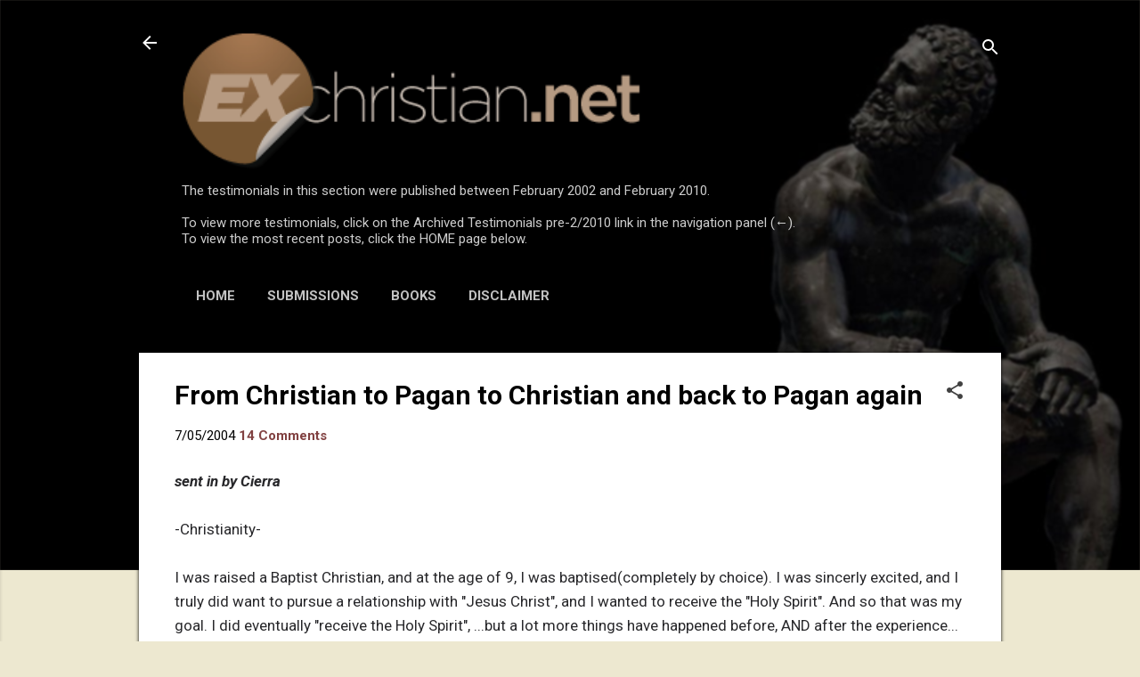

--- FILE ---
content_type: text/html; charset=UTF-8
request_url: https://testimonials.exchristian.net/b/stats?style=BLACK_TRANSPARENT&timeRange=ALL_TIME&token=APq4FmBDv7B18nKEQ3U35rghhDrIDKoglkZAM0L6EScQJBv-T-qs42muAMMJks1hYr_tipz89oAurBDWoPAirnbyHs-nKBMEgw
body_size: 22
content:
{"total":2719601,"sparklineOptions":{"backgroundColor":{"fillOpacity":0.1,"fill":"#000000"},"series":[{"areaOpacity":0.3,"color":"#202020"}]},"sparklineData":[[0,13],[1,15],[2,21],[3,13],[4,11],[5,9],[6,17],[7,27],[8,11],[9,4],[10,8],[11,41],[12,40],[13,100],[14,94],[15,60],[16,42],[17,44],[18,16],[19,9],[20,19],[21,17],[22,15],[23,22],[24,46],[25,32],[26,37],[27,67],[28,56],[29,20]],"nextTickMs":75000}

--- FILE ---
content_type: text/html; charset=utf-8
request_url: https://disqus.com/embed/comments/?base=default&f=ex-christian&t_u=https%3A%2F%2Ftestimonials.exchristian.net%2F2004%2F07%2Ffrom-christian-to-pagan-to-christian.html&t_d=From%20Christian%20to%20Pagan%20to%20Christian%20and%20back%20to%20Pagan%20again&t_t=From%20Christian%20to%20Pagan%20to%20Christian%20and%20back%20to%20Pagan%20again&s_o=default
body_size: 9388
content:
<!DOCTYPE html>

<html lang="en" dir="ltr" class="not-supported type-">

<head>
    <title>Disqus Comments</title>

    
    <meta name="viewport" content="width=device-width, initial-scale=1, maximum-scale=1, user-scalable=no">
    <meta http-equiv="X-UA-Compatible" content="IE=edge"/>

    <style>
        .alert--warning {
            border-radius: 3px;
            padding: 10px 15px;
            margin-bottom: 10px;
            background-color: #FFE070;
            color: #A47703;
        }

        .alert--warning a,
        .alert--warning a:hover,
        .alert--warning strong {
            color: #A47703;
            font-weight: bold;
        }

        .alert--error p,
        .alert--warning p {
            margin-top: 5px;
            margin-bottom: 5px;
        }
        
        </style>
    
    <style>
        
        html, body {
            overflow-y: auto;
            height: 100%;
        }
        

        #error {
            display: none;
        }

        .clearfix:after {
            content: "";
            display: block;
            height: 0;
            clear: both;
            visibility: hidden;
        }

        
    </style>

</head>
<body>
    

    
    <div id="error" class="alert--error">
        <p>We were unable to load Disqus. If you are a moderator please see our <a href="https://docs.disqus.com/help/83/"> troubleshooting guide</a>. </p>
    </div>

    
    <script type="text/json" id="disqus-forumData">{"session":{"canModerate":false,"audienceSyncVerified":false,"canReply":true,"mustVerify":false,"recaptchaPublicKey":"6LfHFZceAAAAAIuuLSZamKv3WEAGGTgqB_E7G7f3","mustVerifyEmail":false},"forum":{"aetBannerConfirmation":null,"founder":"46521","twitterName":"exchristian_net","commentsLinkOne":"1 Comment","guidelines":null,"disableDisqusBrandingOnPolls":false,"commentsLinkZero":"0 Comments","disableDisqusBranding":false,"id":"ex-christian","createdAt":"2008-06-19T08:32:17.683680","category":"Culture","aetBannerEnabled":false,"aetBannerTitle":null,"raw_guidelines":null,"initialCommentCount":null,"votingType":null,"daysUnapproveNewUsers":null,"installCompleted":true,"moderatorBadgeText":"Admin","commentPolicyText":null,"aetEnabled":false,"channel":null,"sort":1,"description":"\u003cp>Articles, rants, testimonials, etc., from people who left  Christianity. Atheism, atheist, agnostic, agnosticism, deism, deist, skeptic, anti-Christian, ex-Christian, former Christian, reason, rational thought, freethought, humanism, humanist, deconstructing, deconverting\u003c/p>","organizationHasBadges":true,"newPolicy":true,"raw_description":"Articles, rants, testimonials, etc., from people who left  Christianity. Atheism, atheist, agnostic, agnosticism, deism, deist, skeptic, anti-Christian, ex-Christian, former Christian, reason, rational thought, freethought, humanism, humanist, deconstructing, deconverting","customFont":null,"language":"en","adsReviewStatus":0,"commentsPlaceholderTextEmpty":null,"daysAlive":0,"forumCategory":{"date_added":"2016-01-28T01:54:31","id":3,"name":"Culture"},"linkColor":null,"colorScheme":"auto","pk":"19802","commentsPlaceholderTextPopulated":null,"permissions":{},"commentPolicyLink":"https://new.exchristian.net/p/disclaimer.html","aetBannerDescription":null,"favicon":{"permalink":"https://disqus.com/api/forums/favicons/ex-christian.jpg","cache":"https://c.disquscdn.com/uploads/forums/19802/favicon.png?1762723823"},"name":"ExChristian.Net -- encouraging ex-Christians","commentsLinkMultiple":"{num} Comments","settings":{"threadRatingsEnabled":false,"adsDRNativeEnabled":false,"behindClickEnabled":false,"disable3rdPartyTrackers":false,"adsVideoEnabled":false,"adsProductVideoEnabled":false,"adsPositionPollEnabled":false,"adsPositionTopEnabled":false,"ssoRequired":false,"unapproveLinks":true,"adsPositionRecommendationsEnabled":true,"linkAffiliationEnabled":false,"adsProductLinksThumbnailsEnabled":false,"adsProductStoriesEnabled":false,"organicDiscoveryEnabled":true,"adsProductDisplayEnabled":false,"adsProductLinksEnabled":false,"audienceSyncEnabled":false,"threadReactionsEnabled":false,"adsEnabled":false,"disableSocialShare":false,"allowAnonPost":true,"hasCustomAvatar":true,"sidebarEnabled":false,"adultContent":false,"allowAnonVotes":false,"gifPickerEnabled":true,"mustVerify":true,"badgesEnabled":false,"mustVerifyEmail":true,"unapproveNewUsersEnabled":false,"mediaembedEnabled":true,"userIdentityDisabled":false,"adsPositionBottomEnabled":false,"discoveryLocked":false,"validateAllPosts":false,"adsSettingsLocked":false,"isVIP":false,"adsPositionInthreadEnabled":false},"organizationId":15959,"typeface":"auto","url":"https://new.exchristian.net","daysThreadAlive":0,"avatar":{"small":{"permalink":"https://disqus.com/api/forums/avatars/ex-christian.jpg?size=32","cache":"https://c.disquscdn.com/uploads/forums/19802/avatar32.jpg?1362328518"},"large":{"permalink":"https://disqus.com/api/forums/avatars/ex-christian.jpg?size=92","cache":"https://c.disquscdn.com/uploads/forums/19802/avatar92.jpg?1362328518"}},"signedUrl":"https://disq.us/?url=https%3A%2F%2Fnew.exchristian.net&key=JAgu9LWXTFTKDhJid0X1nw"}}</script>

    <div id="postCompatContainer"><div class="comment__wrapper"><div class="comment__name clearfix"><img class="comment__avatar" src="https://c.disquscdn.com/uploads/forums/19802/avatar92.jpg?1362328518" width="32" height="32" /><strong><a href="">Anonymous</a></strong> &bull; 20 years ago
        </div><div class="comment__content"><p>Cierra, nice to read your testimony!! I am an ex Christian who is now into metaphysics and witchcraft. I am in my 30s now but when I was 16 I was first introduced to the idea that we create our own reality (and I LIKED it!) but of course the christian thing got in the way of me following that part further for years! So I do believe it IS possible to find your own path early in life. Don't let them suck you back in! You have found a path that works for you, stick with it unless in the future some day you decide it doesn't work for you anymore! It's YOUR life! I NEVER received the holy sprite although I really wanted to but now I don't mind that so much! Enjoy your spirituality, enjoy your freedom! Esp. freedom from that whole crappy do this or you'll go to hell lie!!</p></div></div><div class="comment__wrapper"><div class="comment__name clearfix"><img class="comment__avatar" src="https://c.disquscdn.com/uploads/forums/19802/avatar92.jpg?1362328518" width="32" height="32" /><strong><a href="">Anonymous</a></strong> &bull; 19 years ago
        </div><div class="comment__content"><p>I read this and I felt my heart bleed. It's sad to see you so misguided by a few tricky books. I hope some day you'll really find God, and learn that he is the only way and gave his only son for you and wants you in heaven with him...but that you have to make the choice...Remember, 1 way, 1 truth, 1 life, through Jesus Christ.(P.S. Just wait 'till you REALLY feel God with you, he'll never go away, he never has really, you did. He's still waiting for you.)</p></div></div><div class="comment__wrapper"><div class="comment__name clearfix"><img class="comment__avatar" src="https://c.disquscdn.com/uploads/forums/19802/avatar92.jpg?1362328518" width="32" height="32" /><strong><a href="">Rot8inganode</a></strong> &bull; 19 years ago
        </div><div class="comment__content"><p>Anonymous...  If your heart is bleeding, I would suggest a cardiologist ASAP, there isn't even time to pray!  <br><br>Speaking of tricky books, what is up with the Bible??  It almost seems like the god in its' pages is a worship hungry, jealous, bipolar, evil, loving and caring, but will send you to damnation if you don't choose the "right" religion type of dude. Thank goodness I don't believe in that, what a nutty idea for a deity!<br><br>Since you seem to be in direct, wireless communication with your god, could you tell him that I would prefer to be left alone, especially in the shower, and that I don't accept any unwanted advances.  The moment I feel any god touching me, I am going to cry sexual assault and seek the local authorities.</p></div></div><div class="comment__wrapper"><div class="comment__name clearfix"><img class="comment__avatar" src="https://c.disquscdn.com/uploads/forums/19802/avatar92.jpg?1362328518" width="32" height="32" /><strong><a href="">Jim Arvo</a></strong> &bull; 19 years ago
        </div><div class="comment__content"><p>Anonymous said "I read this and I felt my heart bleed."<br><br>Here's something for you to ponder, Anonymous.  Our beliefs are different from yours.  We are grown-ups, capable of making rational decisions.  And, by the look of it, I'd say that most of us here have put far more thought into religion than you have.  I say that because, from my own personal experience, only those with a myopic view of their religion show such arrogance toward other points of view as you just have in that one little sanctimonious utterance.<br><br>Anonymous: "It's sad to see you so misguided by a few tricky books."<br><br>And the arrogance continues.  You deem us "misguided", yet you do not appear to know the *first* thing about a single one of us.  You also refer to a "few tricky books", as if you were familiar with what we have all read.  Please do list some of those "tricky books" for us, so we can all examine the list together.  My guess is you cannot name a SINGLE volume sitting on my book shelves that is critical of Christianity.  Please do try to prove me wrong.<br><br>Anonymous: "I hope some day you'll really find God, and learn that he is the only way and gave his only son for you and wants you in heaven with him..."<br><br>I hope that you will some day discover the ONE TRUE GOD, who is known as the FSM...  Please see <a href="http://disq.us/url?url=http%3A%2F%2Fwww.venganza.org%2F%3AfyJBdTQhxNxhqxE2vgmTmeAqAW0&amp;cuid=19802" rel="nofollow noopener" target="_blank" title="http://www.venganza.org/">http://www.venganza.org/</a><br><br>Anonymous: "...but that you have to make the choice...Remember, 1 way, 1 truth, 1 life, through Jesus Christ."<br><br>According to YOUR religious dogma!  If you take the time to study the origin of your religion and your holy book, you might begin to see our perspective a bit more clearly.  Just because your chosen religious text says it's so, it does not mean it is so.<br><br>Anonymous: "(P.S. Just wait 'till you REALLY feel God with you, he'll never go away, he never has really, you did. He's still waiting for you.)"<br><br>And Zeus is still waiting to accept you.  And Allah.  And Mithra, Isis, Osiris, Attis, Adonis, Hermes, Thor, Krishna, Vishnu, and Quetzequatal.  They are all supernatural beings, and they all have about as much credibility your three-part deity.  The moment you begin to seriously consider these other beliefs, you will begin to escape the ethnocentric view that prevents you from examining your own beliefs critically.<br><br>Best of luck to you.</p></div></div><div class="comment__wrapper"><div class="comment__name clearfix"><img class="comment__avatar" src="https://c.disquscdn.com/uploads/forums/19802/avatar92.jpg?1362328518" width="32" height="32" /><strong><a href="">Anonymous</a></strong> &bull; 19 years ago
        </div><div class="comment__content"><p>Wow has the devil got u'll that bad huh! just want to say a few things &amp; thats this, REALLY think about it the ONE who came down from glory to die for you is the same ONE that satan wants you to stay away from so he'll make you believe it's ok the worship any other God or Godess (which are really just the satan)but not Chirst think to yourself...Why? even when Chirst was here people were hating on him &amp; didn't want to believe even when they saw the miricals..thats the same today. why does the world make documentries to try &amp; disprove someone that never came to hurt them. Cierra, you once said you kept hearing a voice in the back of your mind telling you paganism &amp; all these things were wrong &amp; evil, well how about we say that was just the Holy Spirit warning you, hmmm? Look around you Cierra i'm not sending this by chance it was ment to be. I'm here to let you know Chirsts Love for you will never stopand you can go back before he comes back. This is now the end times every thing the bibles says is coming to pass... deception! &amp; 1 more thing God said "no one comes to me but through my Son Jesus" Gods smart don't you think? he did that cause he knew that satan would make many gods for you to look too but to find the True one to him is through Chirst. I too have looked into all religons but i tell you the truth. AND THIS IS FOR EVERYONE ELSE WHO'S READING THIS....ONEDAY WE'LL ALL FIND OUT THE TRUTH &amp; YOU MAY HAVE TO HOPE THE CHRISTIANS ARE WRONG &amp; THAT HELL IS NOT REAL &amp; STOP BEING FOOLS LIKE PAGANS &amp; SEEK.</p></div></div><div class="comment__wrapper"><div class="comment__name clearfix"><img class="comment__avatar" src="https://c.disquscdn.com/uploads/forums/19802/avatar92.jpg?1362328518" width="32" height="32" /><strong><a href="">Dano</a></strong> &bull; 19 years ago
        </div><div class="comment__content"><p>Anonymous wrote:<br><br>"Wow has the devil got u'll that bad huh! just want to say a few things &amp; thats this, REALLY think about it the ONE who came down from glory to die for you is the same ONE that satan wants you to stay away from so he'll make you believe it's ok the worship any other God or Godess (which are really just the satan)but not Chirst think to yourself...Why?" <br><br>To Anonymous from Dan,<br>There probably is no way tell you this without hurting your feelings, but if you don't get anything else out of the exchange of words on this "site for ex-Christians," where some of the most learned and articulate people in the world lurk, (Myself excluded) please remember to come back and read, read, read, in the unlikely possibility that YOU ESCAPE YOUR CULT!<br><br>Dan (Optimistic about our yout's....What is a yout?)</p></div></div><div class="comment__wrapper"><div class="comment__name clearfix"><img class="comment__avatar" src="https://c.disquscdn.com/uploads/forums/19802/avatar92.jpg?1362328518" width="32" height="32" /><strong><a href="">.:webmaster:.</a></strong> &bull; 19 years ago
        </div><div class="comment__content"><p>Who is "Chirsts Love?"</p></div></div><div class="comment__wrapper"><div class="comment__name clearfix"><img class="comment__avatar" src="https://c.disquscdn.com/uploads/forums/19802/avatar92.jpg?1362328518" width="32" height="32" /><strong><a href="">Bentley</a></strong> &bull; 19 years ago
        </div><div class="comment__content"><p>Hi all believers in God, Jesus, Allah, Mohammad, Buddha, Santa, Tooth Fairy, all gods, and myths.<br><br>I can prove to you TODAY, Right Here, Right Now, where you sit or stand, that all Gods, Jesus, the Bible and Qu'ran, and all man made Gods, myths, saviours, messiah's, saints, and fairies, are 100% false and man made, and do not exist.<br><br>If you will only continue to read the following statements:<br><br>The only place that a God or Jesus or savior myth or fairy can exist is in the conscious awake mind, PERIOD.<br><br>Had you never heard of God or Jesus or the Bible or Qu'ran or Santa Claus, etc. you would not ever had an idea or a thought that any of those man made concepts existed.<br><br>To prove this, just imagine if you can, all people removed from the Earth, where are God and Jesus, the Bible, the Qu'ran, Santa, myths, where did they go? Why did they all disappear too?<br><br>Because they only exist in the awake conscious mind, implanted there by repetition by who? Who? <br>OTHER PEOPLE!!!!!<br><br>Another proof is that when you are asleep, God and Jesus and all man made myths, suddenly disappear the instant you go to sleep, why? Where do they go????<br><br>Because they only exist in the awake conscious mind!<br><br>When you're unconscious, God and Jesus and all man made myths and Godly concepts instantly disappear. Why? Where do they go????<br><br>How can they suddenly disappear, if they are real?<br><br>It's because they only exist in the awake conscious mind!<br><br>When you're under anesthetics, God and Jesus and all man made godly concepts and myths disappear. Why? Where do they go??? <br><br>These man made concepts exist only in the awake conscious mind!<br><br>Prove me wrong! Use any analogy or proof that you can muster.<br><br>Prove to me and the world, that a God, or Jesus, or Allah, or Mohammad or Santa, or Tooth Fairy exists outside the human mind.<br><br>I beg anyone to prove to me or anyone on this website, that a God or Jesus or Allah, or Mohammad or Santa, or Tooth Fairy, Easter Bunny, etc. any man made concept or supernatural entity exists anywhere in the Solar System, outside of the human mind.<br><br>If these concepts are real to you, then your proof to me and others awaiting your proof, should be an easy task.<br><br>Any takers? Any Real Christians?<br>Any Biblical Scholars willing to take on my easy challenge?<br><br>I'm patiently waiting!<br><br>I'll accept any verifiable proof, I'm not asking for much, just a minute morsel, a teeny tiny, itsy bitsy, tid bit morsel of proof.<br><br>I'm very easily convenced with verifiable proof!<br><br>Is anyone up to this simple task?</p></div></div><div class="comment__wrapper"><div class="comment__name clearfix"><img class="comment__avatar" src="https://c.disquscdn.com/uploads/forums/19802/avatar92.jpg?1362328518" width="32" height="32" /><strong><a href="">Anonymous</a></strong> &bull; 18 years ago
        </div><div class="comment__content"><p>Hi Ben,<br>I hv just read ur comment.Brother let me tell you a story.<br>Yesterday i was going to my university, i was in a little hurry because i was late from my class, and was driving my car fastly,due to a road accident the road was block, and there was no chance left for me to attend the class on time. Suddenly i saw a new road appeared in front of me direct to my university i drove my car on that road and went to university, when i looked back, road disappeared.<br>WILL U BELIVE THIS STORY? (OFCOURSE NOT).<br>now just tell me when a road cannont come to its existance without any reason, how is this universe came?<br>we take breath in our consious and uncosious both, Either we r sleeping or not.<br>secondly we are beliving there is a force of gravity but we are not watching that, we are not observing that from these physical eyes, but still we are beliving that there is a force.<br>There are a lot of things in this world that tells us about existance of God.just try to understand them logically.Because if u will think logically u will prove it physically.</p></div></div><div class="comment__wrapper"><div class="comment__name clearfix"><img class="comment__avatar" src="https://c.disquscdn.com/uploads/forums/19802/avatar92.jpg?1362328518" width="32" height="32" /><strong><a href="">Astreja</a></strong> &bull; 18 years ago
        </div><div class="comment__content"><p>Oh, great. Now we have <i>argumentum ad personal freeway</i> as "proof" of a deity.<br><br>Anony, what makes you think that the magic road was a gift from the god that you just happen to believe in? Why not a wormhole created by a thoughtful space alien? Why not a delusion?<br><br>And the big question: If the road was indeed real, why are powerful beings farting around with time-space sleight-of-hand and completely ignoring the life-and-death issues that plague humanity?</p></div></div><div class="comment__wrapper"><div class="comment__name clearfix"><img class="comment__avatar" src="https://c.disquscdn.com/uploads/forums/19802/avatar92.jpg?1362328518" width="32" height="32" /><strong><a href="">Anonymous</a></strong> &bull; 18 years ago
        </div><div class="comment__content"><p>Hi  Astreja,<br>It will b nice to hv a discussion with  u.<br>I told in my comments about the appearence of a road. The point that i wanted to tell was that nothing can come to its existance by itself, there must b a creator.<br>Men do menly things. God does Godly things, and i think that we all are more powerful than space aliens, because we hv a power that is stronger than anything in this world, which is human-mind.So space aliens are cannot be so much powerful than  our mind, so they cannot be the God or creator.we are talking about "creator".How can we tell eachother about our creator coz he created us and we are creation our mind cannot think or imagin about creator.This is common sense.<br>Secondly,You can observe in ur daily life any thing that is creation, for example cars, trees, human made things (human-CREATION) has a life period after that it will b at its end.Same like u and me. we hv a life period and after that an end.So definatly we are creation of something that we cannont think or imagin.</p></div></div><div class="comment__wrapper"><div class="comment__name clearfix"><img class="comment__avatar" src="https://c.disquscdn.com/uploads/forums/19802/avatar92.jpg?1362328518" width="32" height="32" /><strong><a href="">Scrappy</a></strong> &bull; 18 years ago
        </div><div class="comment__content"><p>I was a pagan who became a Christian a few months ago. I will never go back to the error of paganism, polytheism or the "new age". I was a pagan witch for five years, and not a study 2 books 14 year old wytch, but a 26 year old who studied in a group setting. <br><br>What I discovered is most of what I came into contact with in those five years was bull... <br><br>There is only One...<br>The Triune God...<br>Maker of everything.<br><br>True power comes from Him.<br><br>In Christ<br>Scrappy</p></div></div><div class="comment__wrapper"><div class="comment__name clearfix"><img class="comment__avatar" src="https://c.disquscdn.com/uploads/forums/19802/avatar92.jpg?1362328518" width="32" height="32" /><strong><a href="">Astreja</a></strong> &bull; 18 years ago
        </div><div class="comment__content"><p>Interesting... I was baptized a Christian but gradually turned into an agnostic pagan.<br><br>I know for myself that there are a lot of badly written and highly questionable books in the "New Age" section of the average bookstore. And there are weird and often destructive personal dynamics in groups, and a pagan group is just as susceptible to this problem as any other gathering of individuals.<br><br>However, trading that gentle fantasy realm for Christianity is, in my opinion, a massive lapse in judgement.<br><br>In my own experience, heathen values are the values of friendship and community, of resourcefulness and courage and finding one's own strength. In my life they have done no harm and a great deal of good.<br><br>I myself cannot bring myself to even consider following Christianity. It glorifies blood sacrifice, obedience to a murderous god, and the end of the world.<br><br>And, Scrappy, I think you're going to have your hands full with your claim that there is *only* one god out there. Essentially you'll have to prove a universal negative, one god at a time. For starters... Prove that Oðinn does not exist.</p></div></div><div class="comment__wrapper"><div class="comment__name clearfix"><img class="comment__avatar" src="https://c.disquscdn.com/uploads/forums/19802/avatar92.jpg?1362328518" width="32" height="32" /><strong><a href="">James</a></strong> &bull; 18 years ago
        </div><div class="comment__content"><p>Spirituality and Religion are different.  It is religions that are man made.  Many cultures have devised many different religions, but a sense of a spirit and the need to address spiritual issues is common to all cultures.<br><br>It is a mistake to spend your time jumping from one religion to another, back again and then to something else.  All religions actively address spirituality and our time would be better spent focusing on the spirit than on the specifics of a religious practice.<br><br>Religion is a social act and should be chosen for social reasons.  Worship where your friends worship, worship where your family worships.  Worship someplace that is close to home and easy to get to.<br><br>The spirit is there and will be found, regardless of the language you use to find it.</p></div></div></div>


    <div id="fixed-content"></div>

    
        <script type="text/javascript">
          var embedv2assets = window.document.createElement('script');
          embedv2assets.src = 'https://c.disquscdn.com/embedv2/latest/embedv2.js';
          embedv2assets.async = true;

          window.document.body.appendChild(embedv2assets);
        </script>
    



    
</body>
</html>


--- FILE ---
content_type: application/javascript; charset=UTF-8
request_url: https://ex-christian.disqus.com/count-data.js?2=https%3A%2F%2Ftestimonials.exchristian.net%2F2004%2F07%2Ffrom-christian-to-pagan-to-christian.html
body_size: 325
content:
var DISQUSWIDGETS;

if (typeof DISQUSWIDGETS != 'undefined') {
    DISQUSWIDGETS.displayCount({"text":{"and":"and","comments":{"zero":"0 Comments","multiple":"{num} Comments","one":"1 Comment"}},"counts":[{"id":"https:\/\/testimonials.exchristian.net\/2004\/07\/from-christian-to-pagan-to-christian.html","comments":14}]});
}